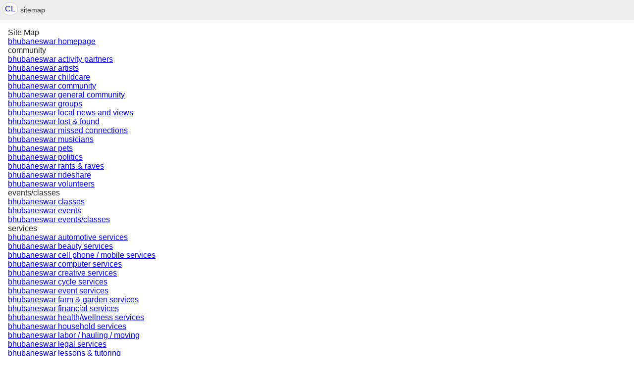

--- FILE ---
content_type: text/html; charset=UTF-8
request_url: https://bhubaneswar.craigslist.org/sitemap.html
body_size: 4327
content:
<!DOCTYPE html>
<html>
<head>
    
	<meta charset="UTF-8">
	<meta http-equiv="X-UA-Compatible" content="IE=Edge">
	<meta name="viewport" content="width=device-width,initial-scale=1">
	<meta property="og:site_name" content="craigslist">
	<meta name="twitter:card" content="preview">
	<meta property="og:title" content="craigslist sitemap for bhubaneswar">
	<meta name="description" content="craigslist sitemap for bhubaneswar">
	<meta property="og:description" content="craigslist sitemap for bhubaneswar">
	<title>craigslist sitemap for bhubaneswar</title>



    <link rel="icon" href="/favicon.ico" id="favicon" />




    <style>
        body {
            font-family: sans-serif;
        }

        #no-js {
            position: fixed;
            z-index: 100000;
            top: 0;
            bottom: 0;
            left: 0;
            right: 0;
            overflow:auto;
            margin: 0;
            background: transparent;
        }

        #no-js h1 {
            margin: 0;
            padding: .5em;
            color: #00E;
            background-color: #cccccc;
        }

        #no-js  p {
            margin: 1em;
        }

        .no-js header,
        .no-js form,
        .no-js .tsb,
        .unsupported-browser header,
        .unsupported-browser form,
        .unsupported-browser .tsb {
            display: none;
        }

        #curtain {
            display: none;
            position: fixed;
            z-index: 9000;
            top: 0;
            bottom: 0;
            left: 0;
            right: 0;
            margin: 0;
            padding: 0;
            border: 0;
            background: transparent;
        }

        .show-curtain #curtain {
            display: block;
        }

        #curtain .cover,
        #curtain .content {
            position: absolute;
            display: block;
            top: 0;
            bottom: 0;
            left: 0;
            right: 0;
            margin: 0;
            padding: 0;
            border: 0;
        }

        #curtain .cover {
            z-index: 1;
            background-color: white;
        }

        .show-curtain #curtain .cover {
            opacity: 0.7;
        }

        .show-curtain.clear #curtain .cover {
            opacity: 0;
        }

        .show-curtain.opaque #curtain .cover {
            opacity: 1;
        }

        #curtain .content {
            z-index: 2;
            background: transparent;
            color: #00E;

            display: flex;
            flex-direction: column;
            justify-content: center;
            align-items: center;
        }

        .unrecoverable #curtain .content,
        .unsupported-browser #curtain .content {
            display: block;
            align-items: start;
        }

        #curtain h1 {
            margin: 0;
            padding: .5em;
            background-color: #cccccc;
        }

        #curtain  p {
            margin: 1em;
            color: black;
        }

        .pacify #curtain .icom-:after {
            content: "\eb23";
        }

        #curtain .text {
            display: none;
        }

        .loading #curtain .text.loading,
        .reading #curtain .text.reading,
        .writing #curtain .text.writing,
        .saving #curtain .text.saving,
        .searching #curtain .text.searching,
        .unrecoverable #curtain .text.unrecoverable,
        .message #curtain .text.message {
            display: block;
        }

        .unrecoverable #curtain .text.unrecoverable {
        }

        @keyframes rotate {
            from {
                transform: rotate(0deg);
            }
            to {
                transform: rotate(359deg);
            }
        }

        .pacify #curtain .icom- {
            font-size: 3em;
            animation: rotate 2s infinite linear;
        }
    </style>



     
     <script src="https://www.craigslist.org/static/www/fe1141f8afb66937ffbab164eb475119c480fc7b.js" crossorigin="anonymous"></script>
     <script>
         window.cl.init(
             'https://www.craigslist.org/static/www/',
             '',
             'www',
             'sitemap',
             {},
             0
         );
     </script>
     

</head>

<body  >



  <div class="page-container flexed-footer">
<header class="global-header simple">
   <a class="header-logo" name="logoLink" href="https://bhubaneswar.craigslist.org">CL</a>

    <nav class="breadcrumbs-container">
sitemap    </nav>


</header>

      <div class="main">
        <h1>Site Map</h1>

        <ul>
          <li>
<a

   href="https://bhubaneswar.craigslist.org">bhubaneswar homepage</a>
          </li>
          <ul>
            <li>
community            </li>
            <ul>
              <li>
<a

   href="https://bhubaneswar.craigslist.org/search/act">bhubaneswar  activity partners  </a>
              </li>
              <li>
<a

   href="https://bhubaneswar.craigslist.org/search/ats">bhubaneswar  artists  </a>
              </li>
              <li>
<a

   href="https://bhubaneswar.craigslist.org/search/kid">bhubaneswar  childcare  </a>
              </li>
              <li>
<a

   href="https://bhubaneswar.craigslist.org/search/ccc">bhubaneswar  community  </a>
              </li>
              <li>
<a

   href="https://bhubaneswar.craigslist.org/search/com">bhubaneswar  general community  </a>
              </li>
              <li>
<a

   href="https://bhubaneswar.craigslist.org/search/grp">bhubaneswar  groups  </a>
              </li>
              <li>
<a

   href="https://bhubaneswar.craigslist.org/search/vnn">bhubaneswar  local news and views  </a>
              </li>
              <li>
<a

   href="https://bhubaneswar.craigslist.org/search/laf">bhubaneswar  lost &amp; found  </a>
              </li>
              <li>
<a

   href="https://bhubaneswar.craigslist.org/search/mis">bhubaneswar  missed connections  </a>
              </li>
              <li>
<a

   href="https://bhubaneswar.craigslist.org/search/muc">bhubaneswar  musicians  </a>
              </li>
              <li>
<a

   href="https://bhubaneswar.craigslist.org/search/pet">bhubaneswar  pets  </a>
              </li>
              <li>
<a

   href="https://bhubaneswar.craigslist.org/search/pol">bhubaneswar  politics  </a>
              </li>
              <li>
<a

   href="https://bhubaneswar.craigslist.org/search/rnr">bhubaneswar  rants &amp; raves  </a>
              </li>
              <li>
<a

   href="https://bhubaneswar.craigslist.org/search/rid">bhubaneswar  rideshare  </a>
              </li>
              <li>
<a

   href="https://bhubaneswar.craigslist.org/search/vol">bhubaneswar  volunteers  </a>
              </li>
            </ul>
            <li>
events/classes            </li>
            <ul>
              <li>
<a

   href="https://bhubaneswar.craigslist.org/search/cls">bhubaneswar  classes  </a>
              </li>
              <li>
<a

   href="https://bhubaneswar.craigslist.org/search/eve">bhubaneswar  events  </a>
              </li>
              <li>
<a

   href="https://bhubaneswar.craigslist.org/search/eee">bhubaneswar  events/classes  </a>
              </li>
            </ul>
            <li>
services            </li>
            <ul>
              <li>
<a

   href="https://bhubaneswar.craigslist.org/search/aos">bhubaneswar  automotive services  </a>
              </li>
              <li>
<a

   href="https://bhubaneswar.craigslist.org/search/bts">bhubaneswar  beauty services  </a>
              </li>
              <li>
<a

   href="https://bhubaneswar.craigslist.org/search/cms">bhubaneswar  cell phone / mobile services  </a>
              </li>
              <li>
<a

   href="https://bhubaneswar.craigslist.org/search/cps">bhubaneswar  computer services  </a>
              </li>
              <li>
<a

   href="https://bhubaneswar.craigslist.org/search/crs">bhubaneswar  creative services  </a>
              </li>
              <li>
<a

   href="https://bhubaneswar.craigslist.org/search/cys">bhubaneswar  cycle services  </a>
              </li>
              <li>
<a

   href="https://bhubaneswar.craigslist.org/search/evs">bhubaneswar  event services  </a>
              </li>
              <li>
<a

   href="https://bhubaneswar.craigslist.org/search/fgs">bhubaneswar  farm &amp; garden services  </a>
              </li>
              <li>
<a

   href="https://bhubaneswar.craigslist.org/search/fns">bhubaneswar  financial services  </a>
              </li>
              <li>
<a

   href="https://bhubaneswar.craigslist.org/search/hws">bhubaneswar  health/wellness services  </a>
              </li>
              <li>
<a

   href="https://bhubaneswar.craigslist.org/search/hss">bhubaneswar  household services  </a>
              </li>
              <li>
<a

   href="https://bhubaneswar.craigslist.org/search/lbs">bhubaneswar  labor / hauling / moving  </a>
              </li>
              <li>
<a

   href="https://bhubaneswar.craigslist.org/search/lgs">bhubaneswar  legal services  </a>
              </li>
              <li>
<a

   href="https://bhubaneswar.craigslist.org/search/lss">bhubaneswar  lessons &amp; tutoring  </a>
              </li>
              <li>
<a

   href="https://bhubaneswar.craigslist.org/search/mas">bhubaneswar  marine services  </a>
              </li>
              <li>
<a

   href="https://bhubaneswar.craigslist.org/search/pas">bhubaneswar  pet services  </a>
              </li>
              <li>
<a

   href="https://bhubaneswar.craigslist.org/search/rts">bhubaneswar  real estate services  </a>
              </li>
              <li>
<a

   href="https://bhubaneswar.craigslist.org/search/bbb">bhubaneswar  services  </a>
              </li>
              <li>
<a

   href="https://bhubaneswar.craigslist.org/search/sks">bhubaneswar  skilled trade services  </a>
              </li>
              <li>
<a

   href="https://bhubaneswar.craigslist.org/search/biz">bhubaneswar  small biz ads  </a>
              </li>
              <li>
<a

   href="https://bhubaneswar.craigslist.org/search/trv">bhubaneswar  travel/vacation services  </a>
              </li>
              <li>
<a

   href="https://bhubaneswar.craigslist.org/search/wet">bhubaneswar  writing / editing / translation  </a>
              </li>
            </ul>
            <li>
housing            </li>
            <ul>
              <li>
<a

   href="https://bhubaneswar.craigslist.org/search/hsw">bhubaneswar  all housing wanted  </a>
              </li>
              <li>
<a

   href="https://bhubaneswar.craigslist.org/search/apa">bhubaneswar  apartments / housing for rent  </a>
              </li>
              <li>
<a

   href="https://bhubaneswar.craigslist.org/search/hfr">bhubaneswar  apts / housing for rent  </a>
              </li>
              <li>
<a

   href="https://bhubaneswar.craigslist.org/search/hhh">bhubaneswar  housing  </a>
              </li>
              <li>
<a

   href="https://bhubaneswar.craigslist.org/search/swp">bhubaneswar  housing swap  </a>
              </li>
              <li>
<a

   href="https://bhubaneswar.craigslist.org/search/off">bhubaneswar  office &amp; commercial  </a>
              </li>
              <li>
<a

   href="https://bhubaneswar.craigslist.org/search/prk">bhubaneswar  parking &amp; storage  </a>
              </li>
              <li>
<a

   href="https://bhubaneswar.craigslist.org/search/rea">bhubaneswar  real estate  </a>
              </li>
              <li>
<a

   href="https://bhubaneswar.craigslist.org/search/reb">bhubaneswar  real estate - by broker  </a>
              </li>
              <li>
<a

   href="https://bhubaneswar.craigslist.org/search/reo">bhubaneswar  real estate - by owner  </a>
              </li>
              <li>
<a

   href="https://bhubaneswar.craigslist.org/search/roo">bhubaneswar  rooms &amp; shares  </a>
              </li>
              <li>
<a

   href="https://bhubaneswar.craigslist.org/search/sub">bhubaneswar  sublets &amp; temporary  </a>
              </li>
              <li>
<a

   href="https://bhubaneswar.craigslist.org/search/vac">bhubaneswar  vacation rentals  </a>
              </li>
              <li>
<a

   href="https://bhubaneswar.craigslist.org/search/hou">bhubaneswar  wanted: apts  </a>
              </li>
              <li>
<a

   href="https://bhubaneswar.craigslist.org/search/rew">bhubaneswar  wanted: real estate  </a>
              </li>
              <li>
<a

   href="https://bhubaneswar.craigslist.org/search/sha">bhubaneswar  wanted: room/share  </a>
              </li>
              <li>
<a

   href="https://bhubaneswar.craigslist.org/search/sbw">bhubaneswar  wanted: sublet/temp  </a>
              </li>
            </ul>
            <li>
for sale            </li>
            <ul>
              <li>
<a

   href="https://bhubaneswar.craigslist.org/search/ata">bhubaneswar  antiques  </a>
              </li>
              <li>
<a

   href="https://bhubaneswar.craigslist.org/search/atd">bhubaneswar  antiques - by dealer  </a>
              </li>
              <li>
<a

   href="https://bhubaneswar.craigslist.org/search/atq">bhubaneswar  antiques - by owner  </a>
              </li>
              <li>
<a

   href="https://bhubaneswar.craigslist.org/search/ppa">bhubaneswar  appliances  </a>
              </li>
              <li>
<a

   href="https://bhubaneswar.craigslist.org/search/ppd">bhubaneswar  appliances - by dealer  </a>
              </li>
              <li>
<a

   href="https://bhubaneswar.craigslist.org/search/app">bhubaneswar  appliances - by owner  </a>
              </li>
              <li>
<a

   href="https://bhubaneswar.craigslist.org/search/ara">bhubaneswar  arts &amp; crafts  </a>
              </li>
              <li>
<a

   href="https://bhubaneswar.craigslist.org/search/ard">bhubaneswar  arts &amp; crafts - by dealer  </a>
              </li>
              <li>
<a

   href="https://bhubaneswar.craigslist.org/search/art">bhubaneswar  arts &amp; crafts - by owner  </a>
              </li>
              <li>
<a

   href="https://bhubaneswar.craigslist.org/search/sna">bhubaneswar  atvs, utvs, snowmobiles  </a>
              </li>
              <li>
<a

   href="https://bhubaneswar.craigslist.org/search/snd">bhubaneswar  atvs, utvs, snowmobiles - by dealer  </a>
              </li>
              <li>
<a

   href="https://bhubaneswar.craigslist.org/search/snw">bhubaneswar  atvs, utvs, snowmobiles - by owner  </a>
              </li>
              <li>
<a

   href="https://bhubaneswar.craigslist.org/search/pta">bhubaneswar  auto parts  </a>
              </li>
              <li>
<a

   href="https://bhubaneswar.craigslist.org/search/ptd">bhubaneswar  auto parts - by dealer  </a>
              </li>
              <li>
<a

   href="https://bhubaneswar.craigslist.org/search/pts">bhubaneswar  auto parts - by owner  </a>
              </li>
              <li>
<a

   href="https://bhubaneswar.craigslist.org/search/wta">bhubaneswar  auto wheels &amp; tires  </a>
              </li>
              <li>
<a

   href="https://bhubaneswar.craigslist.org/search/wtd">bhubaneswar  auto wheels &amp; tires - by dealer  </a>
              </li>
              <li>
<a

   href="https://bhubaneswar.craigslist.org/search/wto">bhubaneswar  auto wheels &amp; tires - by owner  </a>
              </li>
              <li>
<a

   href="https://bhubaneswar.craigslist.org/search/ava">bhubaneswar  aviation  </a>
              </li>
              <li>
<a

   href="https://bhubaneswar.craigslist.org/search/avd">bhubaneswar  aviation - by dealer  </a>
              </li>
              <li>
<a

   href="https://bhubaneswar.craigslist.org/search/avo">bhubaneswar  aviation - by owner  </a>
              </li>
              <li>
<a

   href="https://bhubaneswar.craigslist.org/search/baa">bhubaneswar  baby &amp; kid stuff  </a>
              </li>
              <li>
<a

   href="https://bhubaneswar.craigslist.org/search/bad">bhubaneswar  baby &amp; kid stuff - by dealer  </a>
              </li>
              <li>
<a

   href="https://bhubaneswar.craigslist.org/search/bab">bhubaneswar  baby &amp; kid stuff - by owner  </a>
              </li>
              <li>
<a

   href="https://bhubaneswar.craigslist.org/search/bar">bhubaneswar  barter  </a>
              </li>
              <li>
<a

   href="https://bhubaneswar.craigslist.org/search/bip">bhubaneswar  bicycle parts  </a>
              </li>
              <li>
<a

   href="https://bhubaneswar.craigslist.org/search/bdp">bhubaneswar  bicycle parts - by dealer  </a>
              </li>
              <li>
<a

   href="https://bhubaneswar.craigslist.org/search/bop">bhubaneswar  bicycle parts - by owner  </a>
              </li>
              <li>
<a

   href="https://bhubaneswar.craigslist.org/search/bia">bhubaneswar  bicycles  </a>
              </li>
              <li>
<a

   href="https://bhubaneswar.craigslist.org/search/bid">bhubaneswar  bicycles - by dealer  </a>
              </li>
              <li>
<a

   href="https://bhubaneswar.craigslist.org/search/bik">bhubaneswar  bicycles - by owner  </a>
              </li>
              <li>
<a

   href="https://bhubaneswar.craigslist.org/search/bpa">bhubaneswar  boat parts &amp; accessories  </a>
              </li>
              <li>
<a

   href="https://bhubaneswar.craigslist.org/search/bpd">bhubaneswar  boat parts - by dealer  </a>
              </li>
              <li>
<a

   href="https://bhubaneswar.craigslist.org/search/bpo">bhubaneswar  boat parts - by owner  </a>
              </li>
              <li>
<a

   href="https://bhubaneswar.craigslist.org/search/boo">bhubaneswar  boats  </a>
              </li>
              <li>
<a

   href="https://bhubaneswar.craigslist.org/search/bod">bhubaneswar  boats - by dealer  </a>
              </li>
              <li>
<a

   href="https://bhubaneswar.craigslist.org/search/boa">bhubaneswar  boats - by owner  </a>
              </li>
              <li>
<a

   href="https://bhubaneswar.craigslist.org/search/bka">bhubaneswar  books &amp; magazines  </a>
              </li>
              <li>
<a

   href="https://bhubaneswar.craigslist.org/search/bkd">bhubaneswar  books &amp; magazines - by dealer  </a>
              </li>
              <li>
<a

   href="https://bhubaneswar.craigslist.org/search/bks">bhubaneswar  books &amp; magazines - by owner  </a>
              </li>
              <li>
<a

   href="https://bhubaneswar.craigslist.org/search/bfa">bhubaneswar  business  </a>
              </li>
              <li>
<a

   href="https://bhubaneswar.craigslist.org/search/bfd">bhubaneswar  business/commercial - by dealer  </a>
              </li>
              <li>
<a

   href="https://bhubaneswar.craigslist.org/search/bfs">bhubaneswar  business/commercial - by owner  </a>
              </li>
              <li>
<a

   href="https://bhubaneswar.craigslist.org/search/cta">bhubaneswar  cars &amp; trucks  </a>
              </li>
              <li>
<a

   href="https://bhubaneswar.craigslist.org/search/ctd">bhubaneswar  cars &amp; trucks - by dealer  </a>
              </li>
              <li>
<a

   href="https://bhubaneswar.craigslist.org/search/cto">bhubaneswar  cars &amp; trucks - by owner  </a>
              </li>
              <li>
<a

   href="https://bhubaneswar.craigslist.org/search/ema">bhubaneswar  cds / dvds / vhs  </a>
              </li>
              <li>
<a

   href="https://bhubaneswar.craigslist.org/search/emq">bhubaneswar  cds / dvds / vhs - by dealer  </a>
              </li>
              <li>
<a

   href="https://bhubaneswar.craigslist.org/search/emd">bhubaneswar  cds / dvds / vhs - by owner  </a>
              </li>
              <li>
<a

   href="https://bhubaneswar.craigslist.org/search/moa">bhubaneswar  cell phones  </a>
              </li>
              <li>
<a

   href="https://bhubaneswar.craigslist.org/search/mod">bhubaneswar  cell phones - by dealer  </a>
              </li>
              <li>
<a

   href="https://bhubaneswar.craigslist.org/search/mob">bhubaneswar  cell phones - by owner  </a>
              </li>
              <li>
<a

   href="https://bhubaneswar.craigslist.org/search/cla">bhubaneswar  clothing &amp; accessories  </a>
              </li>
              <li>
<a

   href="https://bhubaneswar.craigslist.org/search/cld">bhubaneswar  clothing &amp; accessories - by dealer  </a>
              </li>
              <li>
<a

   href="https://bhubaneswar.craigslist.org/search/clo">bhubaneswar  clothing &amp; accessories - by owner  </a>
              </li>
              <li>
<a

   href="https://bhubaneswar.craigslist.org/search/cba">bhubaneswar  collectibles  </a>
              </li>
              <li>
<a

   href="https://bhubaneswar.craigslist.org/search/cbd">bhubaneswar  collectibles - by dealer  </a>
              </li>
              <li>
<a

   href="https://bhubaneswar.craigslist.org/search/clt">bhubaneswar  collectibles - by owner  </a>
              </li>
              <li>
<a

   href="https://bhubaneswar.craigslist.org/search/syp">bhubaneswar  computer parts  </a>
              </li>
              <li>
<a

   href="https://bhubaneswar.craigslist.org/search/sdp">bhubaneswar  computer parts - by dealer  </a>
              </li>
              <li>
<a

   href="https://bhubaneswar.craigslist.org/search/sop">bhubaneswar  computer parts - by owner  </a>
              </li>
              <li>
<a

   href="https://bhubaneswar.craigslist.org/search/sya">bhubaneswar  computers  </a>
              </li>
              <li>
<a

   href="https://bhubaneswar.craigslist.org/search/syd">bhubaneswar  computers - by dealer  </a>
              </li>
              <li>
<a

   href="https://bhubaneswar.craigslist.org/search/sys">bhubaneswar  computers - by owner  </a>
              </li>
              <li>
<a

   href="https://bhubaneswar.craigslist.org/search/ela">bhubaneswar  electronics  </a>
              </li>
              <li>
<a

   href="https://bhubaneswar.craigslist.org/search/eld">bhubaneswar  electronics - by dealer  </a>
              </li>
              <li>
<a

   href="https://bhubaneswar.craigslist.org/search/ele">bhubaneswar  electronics - by owner  </a>
              </li>
              <li>
<a

   href="https://bhubaneswar.craigslist.org/search/gra">bhubaneswar  farm &amp; garden  </a>
              </li>
              <li>
<a

   href="https://bhubaneswar.craigslist.org/search/grq">bhubaneswar  farm &amp; garden - by dealer  </a>
              </li>
              <li>
<a

   href="https://bhubaneswar.craigslist.org/search/grd">bhubaneswar  farm &amp; garden - by owner  </a>
              </li>
              <li>
<a

   href="https://bhubaneswar.craigslist.org/search/sss">bhubaneswar  for sale  </a>
              </li>
              <li>
<a

   href="https://bhubaneswar.craigslist.org/search/ssq">bhubaneswar  for sale by dealer  </a>
              </li>
              <li>
<a

   href="https://bhubaneswar.craigslist.org/search/sso">bhubaneswar  for sale by owner  </a>
              </li>
              <li>
<a

   href="https://bhubaneswar.craigslist.org/search/zip">bhubaneswar  free stuff  </a>
              </li>
              <li>
<a

   href="https://bhubaneswar.craigslist.org/search/fua">bhubaneswar  furniture  </a>
              </li>
              <li>
<a

   href="https://bhubaneswar.craigslist.org/search/fud">bhubaneswar  furniture - by dealer  </a>
              </li>
              <li>
<a

   href="https://bhubaneswar.craigslist.org/search/fuo">bhubaneswar  furniture - by owner  </a>
              </li>
              <li>
<a

   href="https://bhubaneswar.craigslist.org/search/gms">bhubaneswar  garage &amp; moving sales  </a>
              </li>
              <li>
<a

   href="https://bhubaneswar.craigslist.org/search/foa">bhubaneswar  general for sale  </a>
              </li>
              <li>
<a

   href="https://bhubaneswar.craigslist.org/search/fod">bhubaneswar  general for sale - by dealer  </a>
              </li>
              <li>
<a

   href="https://bhubaneswar.craigslist.org/search/for">bhubaneswar  general for sale - by owner  </a>
              </li>
              <li>
<a

   href="https://bhubaneswar.craigslist.org/search/haa">bhubaneswar  health and beauty  </a>
              </li>
              <li>
<a

   href="https://bhubaneswar.craigslist.org/search/had">bhubaneswar  health and beauty - by dealer  </a>
              </li>
              <li>
<a

   href="https://bhubaneswar.craigslist.org/search/hab">bhubaneswar  health and beauty - by owner  </a>
              </li>
              <li>
<a

   href="https://bhubaneswar.craigslist.org/search/hva">bhubaneswar  heavy equipment  </a>
              </li>
              <li>
<a

   href="https://bhubaneswar.craigslist.org/search/hvd">bhubaneswar  heavy equipment - by dealer  </a>
              </li>
              <li>
<a

   href="https://bhubaneswar.craigslist.org/search/hvo">bhubaneswar  heavy equipment - by owner  </a>
              </li>
              <li>
<a

   href="https://bhubaneswar.craigslist.org/search/hsa">bhubaneswar  household items  </a>
              </li>
              <li>
<a

   href="https://bhubaneswar.craigslist.org/search/hsd">bhubaneswar  household items - by dealer  </a>
              </li>
              <li>
<a

   href="https://bhubaneswar.craigslist.org/search/hsh">bhubaneswar  household items - by owner  </a>
              </li>
              <li>
<a

   href="https://bhubaneswar.craigslist.org/search/jwa">bhubaneswar  jewelry  </a>
              </li>
              <li>
<a

   href="https://bhubaneswar.craigslist.org/search/jwd">bhubaneswar  jewelry - by dealer  </a>
              </li>
              <li>
<a

   href="https://bhubaneswar.craigslist.org/search/jwl">bhubaneswar  jewelry - by owner  </a>
              </li>
              <li>
<a

   href="https://bhubaneswar.craigslist.org/search/maa">bhubaneswar  materials  </a>
              </li>
              <li>
<a

   href="https://bhubaneswar.craigslist.org/search/mad">bhubaneswar  materials - by dealer  </a>
              </li>
              <li>
<a

   href="https://bhubaneswar.craigslist.org/search/mat">bhubaneswar  materials - by owner  </a>
              </li>
              <li>
<a

   href="https://bhubaneswar.craigslist.org/search/mpa">bhubaneswar  motorcycle parts &amp; accessories  </a>
              </li>
              <li>
<a

   href="https://bhubaneswar.craigslist.org/search/mpd">bhubaneswar  motorcycle parts - by dealer  </a>
              </li>
              <li>
<a

   href="https://bhubaneswar.craigslist.org/search/mpo">bhubaneswar  motorcycle parts - by owner  </a>
              </li>
              <li>
<a

   href="https://bhubaneswar.craigslist.org/search/mca">bhubaneswar  motorcycles/scooters  </a>
              </li>
              <li>
<a

   href="https://bhubaneswar.craigslist.org/search/mcd">bhubaneswar  motorcycles/scooters - by dealer  </a>
              </li>
              <li>
<a

   href="https://bhubaneswar.craigslist.org/search/mcy">bhubaneswar  motorcycles/scooters - by owner  </a>
              </li>
              <li>
<a

   href="https://bhubaneswar.craigslist.org/search/msa">bhubaneswar  musical instruments  </a>
              </li>
              <li>
<a

   href="https://bhubaneswar.craigslist.org/search/msd">bhubaneswar  musical instruments - by dealer  </a>
              </li>
              <li>
<a

   href="https://bhubaneswar.craigslist.org/search/msg">bhubaneswar  musical instruments - by owner  </a>
              </li>
              <li>
<a

   href="https://bhubaneswar.craigslist.org/search/pha">bhubaneswar  photo/video  </a>
              </li>
              <li>
<a

   href="https://bhubaneswar.craigslist.org/search/phd">bhubaneswar  photo/video - by dealer  </a>
              </li>
              <li>
<a

   href="https://bhubaneswar.craigslist.org/search/pho">bhubaneswar  photo/video - by owner  </a>
              </li>
              <li>
<a

   href="https://bhubaneswar.craigslist.org/search/rva">bhubaneswar  recreational vehicles  </a>
              </li>
              <li>
<a

   href="https://bhubaneswar.craigslist.org/search/rvd">bhubaneswar  rvs - by dealer  </a>
              </li>
              <li>
<a

   href="https://bhubaneswar.craigslist.org/search/rvs">bhubaneswar  rvs - by owner  </a>
              </li>
              <li>
<a

   href="https://bhubaneswar.craigslist.org/search/sga">bhubaneswar  sporting goods  </a>
              </li>
              <li>
<a

   href="https://bhubaneswar.craigslist.org/search/sgd">bhubaneswar  sporting goods - by dealer  </a>
              </li>
              <li>
<a

   href="https://bhubaneswar.craigslist.org/search/spo">bhubaneswar  sporting goods - by owner  </a>
              </li>
              <li>
<a

   href="https://bhubaneswar.craigslist.org/search/tia">bhubaneswar  tickets  </a>
              </li>
              <li>
<a

   href="https://bhubaneswar.craigslist.org/search/tid">bhubaneswar  tickets - by dealer  </a>
              </li>
              <li>
<a

   href="https://bhubaneswar.craigslist.org/search/tix">bhubaneswar  tickets - by owner  </a>
              </li>
              <li>
<a

   href="https://bhubaneswar.craigslist.org/search/tla">bhubaneswar  tools  </a>
              </li>
              <li>
<a

   href="https://bhubaneswar.craigslist.org/search/tld">bhubaneswar  tools - by dealer  </a>
              </li>
              <li>
<a

   href="https://bhubaneswar.craigslist.org/search/tls">bhubaneswar  tools - by owner  </a>
              </li>
              <li>
<a

   href="https://bhubaneswar.craigslist.org/search/taa">bhubaneswar  toys &amp; games  </a>
              </li>
              <li>
<a

   href="https://bhubaneswar.craigslist.org/search/tad">bhubaneswar  toys &amp; games - by dealer  </a>
              </li>
              <li>
<a

   href="https://bhubaneswar.craigslist.org/search/tag">bhubaneswar  toys &amp; games - by owner  </a>
              </li>
              <li>
<a

   href="https://bhubaneswar.craigslist.org/search/tra">bhubaneswar  trailers  </a>
              </li>
              <li>
<a

   href="https://bhubaneswar.craigslist.org/search/trb">bhubaneswar  trailers - by dealer  </a>
              </li>
              <li>
<a

   href="https://bhubaneswar.craigslist.org/search/tro">bhubaneswar  trailers - by owner  </a>
              </li>
              <li>
<a

   href="https://bhubaneswar.craigslist.org/search/vga">bhubaneswar  video gaming  </a>
              </li>
              <li>
<a

   href="https://bhubaneswar.craigslist.org/search/vgd">bhubaneswar  video gaming - by dealer  </a>
              </li>
              <li>
<a

   href="https://bhubaneswar.craigslist.org/search/vgm">bhubaneswar  video gaming - by owner  </a>
              </li>
              <li>
<a

   href="https://bhubaneswar.craigslist.org/search/waa">bhubaneswar  wanted  </a>
              </li>
              <li>
<a

   href="https://bhubaneswar.craigslist.org/search/wad">bhubaneswar  wanted - by dealer  </a>
              </li>
              <li>
<a

   href="https://bhubaneswar.craigslist.org/search/wan">bhubaneswar  wanted - by owner  </a>
              </li>
            </ul>
            <li>
jobs            </li>
            <ul>
              <li>
<a

   href="https://bhubaneswar.craigslist.org/search/acc">bhubaneswar  accounting/finance  jobs</a>
              </li>
              <li>
<a

   href="https://bhubaneswar.craigslist.org/search/ofc">bhubaneswar  admin/office  jobs</a>
              </li>
              <li>
<a

   href="https://bhubaneswar.craigslist.org/search/egr">bhubaneswar  architect/engineer/cad  jobs</a>
              </li>
              <li>
<a

   href="https://bhubaneswar.craigslist.org/search/med">bhubaneswar  art/media/design  jobs</a>
              </li>
              <li>
<a

   href="https://bhubaneswar.craigslist.org/search/bus">bhubaneswar  business/mgmt  jobs</a>
              </li>
              <li>
<a

   href="https://bhubaneswar.craigslist.org/search/csr">bhubaneswar  customer service  jobs</a>
              </li>
              <li>
<a

   href="https://bhubaneswar.craigslist.org/search/edu">bhubaneswar  education/teaching  jobs</a>
              </li>
              <li>
<a

   href="https://bhubaneswar.craigslist.org/search/etc">bhubaneswar  et cetera  jobs</a>
              </li>
              <li>
<a

   href="https://bhubaneswar.craigslist.org/search/fbh">bhubaneswar  food/beverage/hospitality  jobs</a>
              </li>
              <li>
<a

   href="https://bhubaneswar.craigslist.org/search/lab">bhubaneswar  general labor  jobs</a>
              </li>
              <li>
<a

   href="https://bhubaneswar.craigslist.org/search/gov">bhubaneswar  government  jobs</a>
              </li>
              <li>
<a

   href="https://bhubaneswar.craigslist.org/search/hea">bhubaneswar  healthcare  jobs</a>
              </li>
              <li>
<a

   href="https://bhubaneswar.craigslist.org/search/hum">bhubaneswar  human resource  jobs</a>
              </li>
              <li>
<a

   href="https://bhubaneswar.craigslist.org/search/jjj">bhubaneswar    jobs</a>
              </li>
              <li>
<a

   href="https://bhubaneswar.craigslist.org/search/lgl">bhubaneswar  legal/paralegal  jobs</a>
              </li>
              <li>
<a

   href="https://bhubaneswar.craigslist.org/search/mnu">bhubaneswar  manufacturing  jobs</a>
              </li>
              <li>
<a

   href="https://bhubaneswar.craigslist.org/search/mar">bhubaneswar  marketing/advertising/pr  jobs</a>
              </li>
              <li>
<a

   href="https://bhubaneswar.craigslist.org/search/npo">bhubaneswar  nonprofit  jobs</a>
              </li>
              <li>
<a

   href="https://bhubaneswar.craigslist.org/search/rej">bhubaneswar  real estate  jobs</a>
              </li>
              <li>
<a

   href="https://bhubaneswar.craigslist.org/search/rfh">bhubaneswar  retail/food/hospitality jobs  jobs</a>
              </li>
              <li>
<a

   href="https://bhubaneswar.craigslist.org/search/ret">bhubaneswar  retail/wholesale  jobs</a>
              </li>
              <li>
<a

   href="https://bhubaneswar.craigslist.org/search/sls">bhubaneswar  sales  jobs</a>
              </li>
              <li>
<a

   href="https://bhubaneswar.craigslist.org/search/spa">bhubaneswar  salon/spa/fitness  jobs</a>
              </li>
              <li>
<a

   href="https://bhubaneswar.craigslist.org/search/sci">bhubaneswar  science/biotech  jobs</a>
              </li>
              <li>
<a

   href="https://bhubaneswar.craigslist.org/search/sec">bhubaneswar  security  jobs</a>
              </li>
              <li>
<a

   href="https://bhubaneswar.craigslist.org/search/trd">bhubaneswar  skilled trades/artisan  jobs</a>
              </li>
              <li>
<a

   href="https://bhubaneswar.craigslist.org/search/sof">bhubaneswar  software/qa/dba/etc  jobs</a>
              </li>
              <li>
<a

   href="https://bhubaneswar.craigslist.org/search/sad">bhubaneswar  systems/networking  jobs</a>
              </li>
              <li>
<a

   href="https://bhubaneswar.craigslist.org/search/tch">bhubaneswar  technical support  jobs</a>
              </li>
              <li>
<a

   href="https://bhubaneswar.craigslist.org/search/trp">bhubaneswar  transportation  jobs</a>
              </li>
              <li>
<a

   href="https://bhubaneswar.craigslist.org/search/tfr">bhubaneswar  tv/film/video/radio  jobs</a>
              </li>
              <li>
<a

   href="https://bhubaneswar.craigslist.org/search/web">bhubaneswar  web/html/info design  jobs</a>
              </li>
              <li>
<a

   href="https://bhubaneswar.craigslist.org/search/wri">bhubaneswar  writing/editing  jobs</a>
              </li>
            </ul>
            <li>
gigs            </li>
            <ul>
              <li>
<a

   href="https://bhubaneswar.craigslist.org/search/cpg">bhubaneswar  computer gigs  </a>
              </li>
              <li>
<a

   href="https://bhubaneswar.craigslist.org/search/crg">bhubaneswar  creative gigs  </a>
              </li>
              <li>
<a

   href="https://bhubaneswar.craigslist.org/search/cwg">bhubaneswar  crew gigs  </a>
              </li>
              <li>
<a

   href="https://bhubaneswar.craigslist.org/search/dmg">bhubaneswar  domestic gigs  </a>
              </li>
              <li>
<a

   href="https://bhubaneswar.craigslist.org/search/evg">bhubaneswar  event gigs  </a>
              </li>
              <li>
<a

   href="https://bhubaneswar.craigslist.org/search/ggg">bhubaneswar  gigs  </a>
              </li>
              <li>
<a

   href="https://bhubaneswar.craigslist.org/search/lbg">bhubaneswar  labor gigs  </a>
              </li>
              <li>
<a

   href="https://bhubaneswar.craigslist.org/search/tlg">bhubaneswar  talent gigs  </a>
              </li>
              <li>
<a

   href="https://bhubaneswar.craigslist.org/search/wrg">bhubaneswar  writing gigs  </a>
              </li>
            </ul>
          </ul>
        </ul>
      </div>


<div class="cl-footer-tx-spacer"></div>

<footer class="cl-footer-tx">
    <div class="link-container">
        <a href="https://www.craigslist.org/about/help/">help</a>
        <a href="https://www.craigslist.org/about/help/safety">safety</a>
        <a href="https://www.craigslist.org/about/privacy.policy">privacy</a>
        <a href="https://www.craigslist.org/about/terms.of.use">terms</a>

        <div class="link-container-nowrap">
            <a href="https://www.craigslist.org/about/">about</a>
            <a href="https://www.craigslist.org/about/craigslist_app">app</a>
        </div>
    </div>
    <div class="copyright">&copy; 2025 craigslist</div>
</footer>
  </div>

    <div id="curtain">
        <div class="cover"></div>
        <div class="content">
            <div class="icom-"></div>
            <div class="text loading">loading</div>
            <div class="text reading">reading</div>
            <div class="text writing">writing</div>
            <div class="text saving">saving</div>
            <div class="text searching">searching</div>
            <div id="curtainText" class="text message"></div>
            <div class="text unrecoverable">
                 <p><a id="cl-unrecoverable-hard-refresh" href="#" onclick="location.reload(true);">refresh the page.</a></p>
             </div>
         </div>
    </div>

    
        <noscript id="no-js"><div>
            <h1>craigslist sitemap for bhubaneswar</h1>
            
            <aside class="error-message">
                <p>We've detected that JavaScript is not enabled in your browser. You must enable JavaScript to use craigslist.</p>
            </aside>
        </div></noscript>
    

</body>
</html>


--- FILE ---
content_type: text/css; charset=utf-8
request_url: https://www.craigslist.org/static/www/sitemap-2025-11-10-08-30-e4f13ae79a442898cc1a00ad78f76b584a42a8e6.css
body_size: 5001
content:
/*****COPYRIGHTS
Copyright (c) 1995-2025, craigslist, Inc.

*****/@charset "UTF-8";.icon{display:-moz-inline-stack;display:inline-block;*display:inline;*zoom:1;background-image:url(/images/sprite-16px.png);background-repeat:no-repeat;cursor:pointer;height:16px;vertical-align:middle;width:16px}.icon-search{background-position:0 -144px}.icon-toggle-gear{background-position:0 -224px}.view-gallery{background-position:0 -272px}.view-list{background-position:0 -240px}.view-map{background-position:0 -288px}.view-thumb{background-position:0 -256px}.icon-locate{background-position:0 -176px}.no-js .icon-locate,.no-localStorage .icon-locate{display:none}.icon-star{background-position:0 -96px;margin-top:-4px}.no-js .icon-star,.no-localStorage .icon-star{display:none}.icon-star:hover,.icon-star.half{background-position:0 -112px}.icon-star.fav{background-position:0 -128px}.icon-trash{background-position:0 -192px}.icon-trash:hover,.icon-trash.red{background-position:0 -208px}.my-banished .icon-trash:hover,.my-banished .icon-trash.red{background-position:0 -192px}.result-row .icon-trash.red:hover{background-position:0 -192px}.no-js .icon-trash,.no-localStorage .icon-trash{display:none}.icon-search.light{background-position:0 -160px}@media (-webkit-min-device-pixel-ratio: 2), (min-resolution: 192dpi){.icon{background-image:url(/images/sprite-32px.png);background-size:16px}}html,body,div,span,applet,object,iframe,h1,h2,h3,h4,h5,h6,p,blockquote,pre,a,abbr,acronym,address,big,cite,code,del,dfn,em,img,ins,kbd,q,s,samp,small,strike,strong,sub,sup,tt,var,b,u,i,center,dl,dt,dd,ol,ul,li,fieldset,form,label,legend,table,caption,tbody,tfoot,thead,tr,th,td,article,aside,canvas,details,embed,figure,figcaption,footer,header,hgroup,menu,nav,output,ruby,section,summary,time,mark,audio,video{margin:0;padding:0;border:0;font-size:100%;font:inherit;vertical-align:baseline}ul{list-style:none}blockquote,q{quotes:none}blockquote:before,blockquote:after,q:before,q:after{content:'';content:none}table{border-collapse:collapse;border-spacing:0}pre{font-family:monospace}article,aside,details,figcaption,figure,footer,header,hgroup,menu,nav,section{display:block}template{display:none}html.js .no-js,html.no-js .js-only,html.canvas .no-canvas,html.no-canvas .canvas-only,html.draggable .no-draggable,html.no-draggable .draggable-only,html.fileAPI .no-fileAPI,html.no-fileAPI .fileAPI-only,html.localStorage .no-localStorage,html.no-localStorage .localStorage,html.pushState .no-pushState,html.no-pushState .pushState,html.touchCapable .no-touchCapable,html.no-touchCapable .touchCapable-only{display:none}.search .no-js,.homepage .no-js,.posting .no-js{display:none !important}body.mobile .no-mobile,body .mobile-only{display:none}body.mobile .mobile-only{display:block;display:inherit}.hideme{display:none}.screen-reader-text{-webkit-touch-callout:none;-webkit-user-select:none;-moz-user-select:none;-ms-user-select:none;user-select:none;position:absolute;left:-10000px;top:auto;width:1px;height:1px;overflow:hidden}html,body{height:100%;position:relative}body{background:white;color:#222;font-family:"Open Sans","Helvetica","Arial",sans-serif}button,select,input,fieldset,form,label,legend{font-family:"Open Sans","Helvetica","Arial",sans-serif}img{border:0}em{font-weight:bold;font-style:normal}strong,b,.strong{font-weight:bolder}big,.big{font-size:larger}small,.small{font-size:smaller}sup{font-size:.7em;line-height:normal;vertical-align:super}hr{color:#ccc;background:#ccc;height:2px;border:0}p{clear:none;margin:1em 0}input.dv,textarea.dv{color:#aaa !important}ul.ul,ol.ol{padding-left:40px;margin:1em 0}ul.ul{list-style-type:disc}ol.ol{list-style-type:decimal}ul.ul li,ol.ol li{display:list-item;line-height:1.3em;margin:1em 0}.highlight,.error{background:#FFF;font-family:"Open Sans","Helvetica","Arial",sans-serif;padding:5px}.error{border-color:#fbb}.linklike{color:#00e;cursor:pointer}.linklike:hover{text-decoration:underline}.to-banish-page{background-color:#ddd;border-radius:3px;padding:0 4px;display:inline-block}aside.highlight{margin:8px auto}aside.warning{font-size:80%}fieldset{background-color:#f7f7f7;border:1px solid #ccc;padding:.35em .625em .75em;border-radius:2px}legend{font-size:.95em;padding:0 .333em}.flatinput{border:1px solid #ccc;border-radius:3px;margin:0;padding:2px}.flatinput:hover{border-color:#999}.posterpicker{white-space:nowrap;line-height:1.75em;background-color:#fff;padding:1px 4px;background-color:#eee;border-top:1px solid #ccc;border-right:1px solid #ccc}.ban{text-align:center;font-weight:bold;padding:2px 5px;border-top:1px solid #ddd;border-bottom:1px solid #ddd;background-color:#eee}.greytext{color:#777;font-size:small;font-weight:normal;font-family:"Times New Roman",Times,serif}.cl_emph{font-weight:bold;color:red}.page-container{*zoom:1;display:-webkit-box;display:-webkit-flex;display:flex;-webkit-box-orient:vertical;-webkit-box-direction:normal;-webkit-flex-direction:column;flex-direction:column;min-height:100%;position:relative;width:100%}.page-container:before,.page-container:after{content:" ";display:table;visibility:hidden}.page-container:after{clear:both}.bglogo{display:none}.mobile .bglogo{-ms-filter:"progid:DXImageTransform.Microsoft.Alpha(Opacity=@percent)";filter:alpha(opacity=25);opacity:.25;background-image:url(/images/cl_logo-vert.png);display:block;height:100%;max-height:544px;position:absolute;right:0;top:35px;width:102px;z-index:-9999}section.body{padding:.5em 9px;margin:0 auto;width:100%;-moz-box-sizing:border-box;box-sizing:border-box}.post.mobile section.body{min-height:inherit;padding-bottom:1em}.buttongroup{background-color:#FFF;height:1.3em;line-height:1.3em;border:1px solid #e0e0e0;border-radius:5px;display:-moz-inline-stack;display:inline-block;*display:inline;*zoom:1;overflow:hidden}.buttongroup .button{display:-moz-inline-stack;display:inline-block;*display:inline;*zoom:1;border-left:1px solid #e0e0e0;padding:0 7px;height:100%}.buttongroup .button.sel{color:#FFF;background-color:#5252ff;cursor:text}.buttongroup .button.sel:hover{text-decoration:none}.buttongroup .button:first-child,.buttongroup .button.first{border-left:0}.buttongroup a:visited{color:#00E}.toggle-arrow{border-left:5px solid transparent;border-right:5px solid transparent;border-top:5px solid blue;height:0;width:0}@media only screen and (min-width: 840px){.post section.body{padding-top:2em}}@media only screen and (max-width:480px){body .narrow{display:initial}body .narrow.global-header{display:block}body .wide{display:none}body.show-wide .wide,body.show-wide .narrow.show-wide{display:block;cursor:pointer}body.show-wide .wide li,body.show-wide .narrow.show-wide li{margin-top:5px}.homepage .global-header.narrow{display:none}}body.show-wide .narrow,body.homepage.mobile .narrow,.narrow{display:none;cursor:pointer}.alert{border-radius:3px;border:1px solid transparent;padding:8px;margin:8px;text-align:center}.alert .alert-text-bold{font-weight:bold}.alert p{margin:0}.alert p,.alert ul{margin-bottom:0}.alert p+p,.alert p+ul,.alert ul li+li{margin-top:4px}.alert .alert-list{text-align:left}.alert .alert-list ul{list-style:disc outside;padding-left:16px}.alert.alert-sm{font-size:14px;padding:8px}.alert.alert-md{font-size:16px;padding:10px}.alert.alert-lg{font-size:18px;padding:12px}.alert-info{background-color:#e6f0fb;border-color:#d0e3f7;color:#1c64ac}.alert-info a{color:#1c64ac;font-weight:600}.alert-info a:hover{color:#154a80}.alert-success{background-color:#e5f5df;border-color:#d5efcc;color:#115a13}.alert-success a{color:#115a13;font-weight:600}.alert-success a:hover{color:#092f0a}.alert-warning{background-color:#ffefdd;border-color:#ffe3c3;color:#864400}.alert-warning a{color:#864400;font-weight:600}.alert-warning a:hover{color:#532a00}.alert-error{background-color:#fdeded;border-color:#fad6d6;color:#bf1717}.alert-error a{color:#bf1717;font-weight:600}.alert-error a:hover{color:#911212}.vote-banner{clear:both;color:#0066cc;margin:0 0 21px;padding:4px 0}.homepage .vote-banner a{color:#0066cc;text-decoration:underline}h2.vote-banner.mobile,.mobile h2.vote-banner.desktop{display:none}.mobile h2.vote-banner.mobile{display:block}.simple header{background:#eee;border-bottom:1px #ccc solid;display:block;line-height:1.925em;min-height:1.1em;padding:5px}.header-contents{padding-left:6px;position:relative}.header-contents a{text-decoration:none}.mobile .header-contents{padding:0 8px}.header-logo{border-radius:1em;background-color:#fff;border:1px solid #ccc;float:left;line-height:1;margin:0 5px;padding:.25em;text-decoration:none}.global-header{*zoom:1;border-bottom:1px #ccc solid;background:#eee;height:100%;line-height:1.925em;min-height:1.1em;padding:.3125em 0;z-index:1003}.global-header:before,.global-header:after{content:" ";display:table;visibility:hidden}.global-header:after{clear:both}.bestof .global-header{height:auto}.posting .global-header{margin-bottom:0}@media only screen and (min-width: 840px){.search .global-header{position:fixed}}.global-header.simple .breadcrumbs-container{float:left;font-size:14px}.global-header.simple .breadcrumbs-container .breadcrumbs .crumb{float:left;margin-left:3px}.global-header.simple .breadcrumbs-container .breadcrumbs .crumb p{margin:0}.global-header.simple .breadcrumbs-container .breadcrumbs .crumb a{text-decoration:none}@media only screen and (min-width: 840px){.global-header.wide{height:1.925em}}.global-header.wide .header-logo{margin-top:3px}.global-header.wide .breadcrumbs-container{float:left;font-size:.9375em;min-height:1.3em;position:relative}.global-header.wide .breadcrumbs-container .breadcrumbs{margin-top:-3px;list-style:none outside none}@media (orientation: landscape){.global-header.wide .breadcrumbs-container .breadcrumbs{-webkit-columns:2;-moz-columns:2;columns:2;margin-top:1px}.global-header.wide .breadcrumbs-container .breadcrumbs .section{-webkit-column-break-before:always;break-before:always}}@media only screen and (min-width: 840px){.global-header.wide .breadcrumbs-container .breadcrumbs{-webkit-columns:1;-moz-columns:1;columns:1;margin-top:4px}}.global-header.wide .breadcrumbs-container .breadcrumbs .crumb{margin:5px 5px 0 0}@media (orientation: landscape){.global-header.wide .breadcrumbs-container .breadcrumbs .crumb{height:auto;margin:0 5px 0 0;line-height:1.5em}}@media only screen and (min-width: 840px){.global-header.wide .breadcrumbs-container .breadcrumbs .crumb{float:left;height:auto;line-height:1.5em;margin-top:0}}.global-header.wide .breadcrumbs-container .breadcrumbs .crumb p{margin:0}.global-header.wide .breadcrumbs-container .breadcrumbs .crumb p a{text-decoration:none}.global-header.wide .breadcrumbs-container .breadcrumbs .crumb select{font-size:16px}@media only screen and (min-width: 480px){.global-header.wide .breadcrumbs-container .breadcrumbs .crumb select{font-size:13.333px}}.global-header.wide .breadcrumbs-container .breadcrumbs .crumb .breadcrumb-arrow{display:none}@media only screen and (min-width: 840px){.global-header.wide .breadcrumbs-container .breadcrumbs .crumb .breadcrumb-arrow{display:inline}.global-header.wide .breadcrumbs-container .breadcrumbs .crumb:last-child .breadcrumb-arrow{display:none}}.global-header.wide .userlinks{margin-right:2%;background-color:#eee;float:right;font-size:.9em;margin-top:2px}@media only screen and (min-width: 840px){.global-header.wide .userlinks{margin-top:0;margin-right:0}}@media only screen and (min-width: 840px){.global-header.wide .userlinks .user-actions{float:right;margin-left:5px;margin-top:5px}}.global-header.wide .userlinks .user-actions li{float:left;line-height:1.4em;text-align:center}@media only screen and (min-width: 840px){.global-header.wide .userlinks .user-actions li{margin-right:5px}}.global-header.wide .userlinks .user-actions li:first-child{padding-right:.5em;margin-right:.5em;border-right:1px solid #999}.global-header.wide .userlinks .user-actions li div{display:inline-block;padding:0 4px;border-radius:3px}.global-header.wide .userlinks .user-actions li div.favorites{background-color:#ffc}.global-header.wide .userlinks .user-actions li div.to-banish-page{background-color:#ddd}@media only screen and (min-width: 840px){.global-header.wide .userlinks .user-favs-discards{float:left;margin-top:5px}}.global-header.wide .userlinks .user-favs-discards li{float:left;line-height:1.4em;text-align:center}@media only screen and (min-width: 840px){.global-header.wide .userlinks .user-favs-discards li{border-right:1px solid #999;margin-right:5px;padding-right:.5em}}.global-header.wide .userlinks .user-favs-discards li:first-child{padding-right:.5em}.global-header.wide .userlinks .user-favs-discards li .icon{margin-right:3px}.global-header.wide .userlinks .fav-label,.global-header.wide .userlinks .discards-label{display:none}@media only screen and (min-width: 840px){.global-header.wide .userlinks .fav-label,.global-header.wide .userlinks .discards-label{display:inline}}.global-header.narrow{line-height:1.5em}.global-header.narrow .breadcrumbs-container{font-size:.9375em}.global-header.narrow .breadcrumbs-container .breadcrumbs{overflow:hidden;white-space:nowrap;text-overflow:ellipsis;margin-right:36px}.global-header.narrow .show-wide-header{position:absolute;right:8px;top:-1px;font-weight:bold}.mobile footer{padding:5px 0}.leftbar{background:#f4f4f4;border-left:1px #ccc solid;border-right:1px #ccc solid;float:left;min-width:10em;font-size:smaller;margin:0;min-height:820px;text-align:center;width:20%}.leftbar li,.leftbar a{padding:2px 0}.leftbar a:hover{text-decoration:underline}.leftbar #sflinks{margin-top:1em}.leftbar #sflinks a{padding:0 5px;display:inline}.leftbar .cal{margin:0 auto}.js .homepage #catAbb,.js .homepage #go{display:none}.js .homepage.mobile #go{display:-moz-inline-stack;display:inline-block;*display:inline;*zoom:1}.post.mobile .body .posting header{display:none}table.four_pane_search{width:auto;height:auto}.results_pane{width:100%;padding:0px 15px 0px 15px}.fav .breadcrumbs-form .subarea{display:none}.fav .discards{display:none}.homepage .subarea .breadcrumb-arrow{display:none}.upper #ef{float:right;margin-left:4px}.favorites{border-radius:3px;background-color:#ffc;display:none;padding:0 4px}.favorites.off{display:none}.search .favorites,.posting .favorites{display:-moz-inline-stack;display:inline-block;*display:inline;*zoom:1}.search .favorites.off,.posting .favorites.off{display:none}.menu-button{cursor:pointer;display:none;font-size:1.5em;line-height:.25em;width:1em}.account-header{background:#eee;border-bottom:2px #ccc solid;font-family:sans-serif;margin-bottom:1em;padding:5px 5px 0}.account-header .tabcontainer{margin-top:5px;padding-top:5px}.mobile .account-header a{font-size:14px}#loginWidget{border:#ddd solid 1px;float:right;margin:0 5px;padding:0 5px;white-space:nowrap;text-align:right;font-size:.8em}#loginWidget a{line-height:1.2em;text-decoration:none;white-space:nowrap}#loginWidget p{display:inline}.mobile #loginWidget{background-color:transparent;border:0;padding:0;text-align:left;width:auto}.mobile #loginWidget p{line-height:2;margin:0}.mobile #loginWidget p strong{display:block;-ms-word-break:break-all;word-break:break-all;word-break:break-word;overflow:hidden;text-overflow:ellipsis;white-space:nowrap}.mobile .leftbar{display:none}.simple-page-content{font-family:"Open Sans","Helvetica","Arial",sans-serif;margin:0 auto;max-width:calc(100vw - 2em);min-height:600px;padding:1em 1em;width:768px}.w1024 .simple-page-content{width:980px}.simple-page-content p{margin-top:0}.simple-page-content i{font-style:italic}.simple-page-content blockquote{margin:1em 40px}.mobile .simple-page-content blockquote{margin:1em 16px}.simple-page-content h1,.simple-page-content h2,.simple-page-content h3,.simple-page-content h4,.simple-page-content h5,.simple-page-content h6{font-weight:bold;display:block;text-align:inherit}.simple-page-content h1{font-size:2em;line-height:2em;margin:.67em 0}.simple-page-content h2{font-size:1.5em;line-height:1.5em;margin:.83em 0}.simple-page-content h3{font-size:1.17em;line-height:1.17em;margin:1em 0}.simple-page-content h4{font-size:1em;line-height:1em;margin:1.33em 0}.simple-page-content h5{font-size:.83em;line-height:.83em;margin:1.67em 0}.simple-page-content h6{font-size:.67em;line-height:.67em;margin:2em 0}.simple-page-content ul,.simple-page-content ol{margin:1em 0;padding-left:40px}.simple-page-content ul{list-style-type:disc}.simple-page-content dl{margin:1em 0}.simple-page-content dd{margin-left:40px}.simple-page-content pre{font-family:monospace;margin:1em 0;white-space:pre}.simple-page-content code{font-family:monospace;white-space:pre}.simple-page-content th,.simple-page-content td{display:table-cell;padding:5px;vertical-align:inherit}.simple-page-content th{font-weight:bold}.simple-page-content td.p{font-family:monospace;white-space:pre}.simple-page-content table.bordered td,.simple-page-content table.bordered th{border:thin solid #222;vertical-align:middle}.about .simple-page-content a,.about.simple-page-content a{text-decoration:none}.about .simple-page-content a:hover,.about.simple-page-content a:hover{text-decoration:underline}.about .simple-page-content .navlinks,.about.simple-page-content .navlinks{font-weight:bold;text-align:center}@media only screen and (min-width: 640px){.about .simple-page-content .navlinks,.about.simple-page-content .navlinks{text-align:left;padding-left:200px}}.about.mobile .simple-page-content table:not(.bordered)[width]{max-width:90%}.about.mobile .simple-page-content table:not(.bordered)[width] td,.about.mobile .simple-page-content table:not(.bordered)[width] tr{display:block}.about.mobile .simple-page-content iframe{max-width:90%}.about.mobile .simple-page-content li{margin:3px 0}.about.mobile .simple-page-content img{max-width:100%}.about .simple-page-content .header{margin-bottom:4px}#fakePage{position:relative}#mailFlagsSpinner,#mailFlagsThanks{display:none;min-height:75px}#frog{margin-left:40px}.geo-site-list-container{margin:1em 5em}.geo-site-list-container h1{font-size:1em;line-height:1em;margin:1.33em 0}.geo-site-list{list-style:none}.geo-site-list a{text-decoration:none}.geo-site-list em{font-size:smaller;font-weight:normal}.geo-site-list.height1{line-height:2em}.geo-site-list.height2{line-height:1.85em}.geo-site-list.height3{line-height:1.65em}.geo-site-list.height4{line-height:1.5em}.geo-site-list.height5{line-height:1.4em}.geo-site-list.height6{line-height:1.3em}.privacy-policy-heading{margin-bottom:1.5em}.privacy-policy-heading a{text-decoration:underline}.privacy-policy-heading h2{margin-bottom:0}.privacy-policy-heading p{font-size:smaller;margin-top:0}.bios p{margin:0}.bios ul{list-style:none;padding:0}.bios ul li{margin:10px 0;overflow:auto;padding:10px;width:100%}.bios ul li img{float:right;margin:0 0 0 10px}.bios ul li:nth-child(even){background:#eee}.bios ul li:nth-child(even) img{float:left;margin:0 10px 0 0}.bios i{font-style:italic}.bios img{max-width:400px}.bios pre{font-family:monospace;font-size:smaller;line-height:1.5em;margin:1em 0;white-space:pre}.ppAcctApp .requiredAst{color:red}.ppAcctApp .formError{color:red}.cl-footer-tx-spacer{-webkit-flex-basis:0;flex-basis:0;-webkit-box-flex:1;-webkit-flex-grow:1;flex-grow:1}footer.cl-footer-tx{background-color:#eee;border-color:#ccc;border-style:solid;border-width:1px 0 0 0;font-size:80%}footer.cl-footer-tx .link-container{display:-webkit-box;display:-webkit-flex;display:flex;-webkit-flex-wrap:wrap;flex-wrap:wrap;-webkit-box-pack:center;-webkit-justify-content:center;justify-content:center;padding:0 66px}footer.cl-footer-tx .link-container-nowrap{display:-webkit-box;display:-webkit-flex;display:flex;-webkit-flex-wrap:nowrap;flex-wrap:nowrap}footer.cl-footer-tx .copyright{padding:5px;text-align:center}.cl-small-viewport footer.cl-footer-tx{min-height:42px}footer.cl-footer-tx a{margin:3px;padding:5px;font-size:13px;text-decoration:none}footer.cl-footer-tx a,footer.cl-footer-tx a:visited{color:#00E}.simple footer{display:none}.simple.footer footer{display:block}.main{padding:1em}ul{padding:revert}h1{font-size:revert;font-weight:revert}header{border-bottom:1px #ccc solid;background:#eee;line-height:1.925em;padding:.3125em 0;width:100%}footer{position:revert}.city{font-size:x-large}.town{font-size:medium}.hamlet{font-size:x-small}